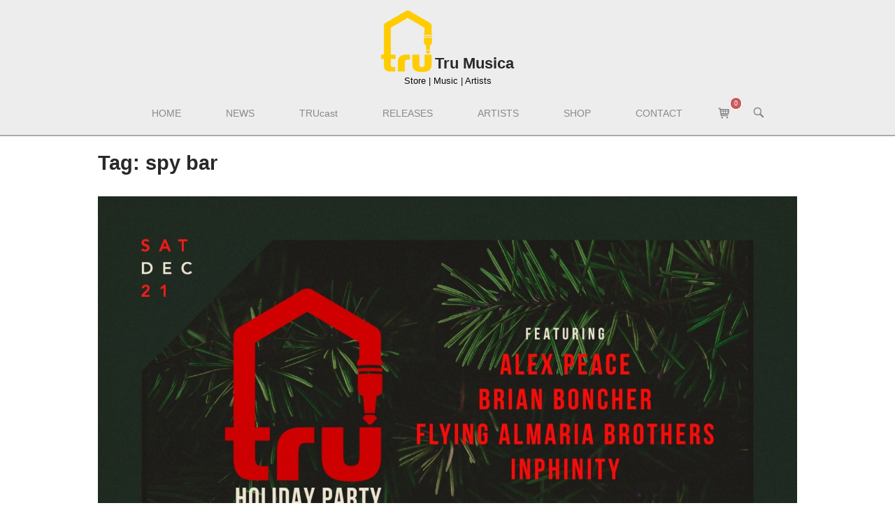

--- FILE ---
content_type: text/html; charset=UTF-8
request_url: https://www.trumusica.com/tag/spy-bar/
body_size: 11048
content:
<!DOCTYPE html>
<html lang="en">
<head>
<meta charset="UTF-8">
<link rel="profile" href="https://gmpg.org/xfn/11">
<link rel="pingback" href="https://www.trumusica.com/xmlrpc.php">

<meta name="viewport" content="width=device-width, initial-scale=1"><title>spy bar &#8211; Tru Musica</title>
<meta name='robots' content='max-image-preview:large' />
<link rel="alternate" type="application/rss+xml" title="Tru Musica &raquo; Feed" href="https://www.trumusica.com/feed/" />
<link rel="alternate" type="application/rss+xml" title="Tru Musica &raquo; Comments Feed" href="https://www.trumusica.com/comments/feed/" />
<link rel="alternate" type="application/rss+xml" title="Tru Musica &raquo; spy bar Tag Feed" href="https://www.trumusica.com/tag/spy-bar/feed/" />
<style id='wp-img-auto-sizes-contain-inline-css' type='text/css'>
img:is([sizes=auto i],[sizes^="auto," i]){contain-intrinsic-size:3000px 1500px}
/*# sourceURL=wp-img-auto-sizes-contain-inline-css */
</style>
<style id='wp-emoji-styles-inline-css' type='text/css'>

	img.wp-smiley, img.emoji {
		display: inline !important;
		border: none !important;
		box-shadow: none !important;
		height: 1em !important;
		width: 1em !important;
		margin: 0 0.07em !important;
		vertical-align: -0.1em !important;
		background: none !important;
		padding: 0 !important;
	}
/*# sourceURL=wp-emoji-styles-inline-css */
</style>
<style id='wp-block-library-inline-css' type='text/css'>
:root{--wp-block-synced-color:#7a00df;--wp-block-synced-color--rgb:122,0,223;--wp-bound-block-color:var(--wp-block-synced-color);--wp-editor-canvas-background:#ddd;--wp-admin-theme-color:#007cba;--wp-admin-theme-color--rgb:0,124,186;--wp-admin-theme-color-darker-10:#006ba1;--wp-admin-theme-color-darker-10--rgb:0,107,160.5;--wp-admin-theme-color-darker-20:#005a87;--wp-admin-theme-color-darker-20--rgb:0,90,135;--wp-admin-border-width-focus:2px}@media (min-resolution:192dpi){:root{--wp-admin-border-width-focus:1.5px}}.wp-element-button{cursor:pointer}:root .has-very-light-gray-background-color{background-color:#eee}:root .has-very-dark-gray-background-color{background-color:#313131}:root .has-very-light-gray-color{color:#eee}:root .has-very-dark-gray-color{color:#313131}:root .has-vivid-green-cyan-to-vivid-cyan-blue-gradient-background{background:linear-gradient(135deg,#00d084,#0693e3)}:root .has-purple-crush-gradient-background{background:linear-gradient(135deg,#34e2e4,#4721fb 50%,#ab1dfe)}:root .has-hazy-dawn-gradient-background{background:linear-gradient(135deg,#faaca8,#dad0ec)}:root .has-subdued-olive-gradient-background{background:linear-gradient(135deg,#fafae1,#67a671)}:root .has-atomic-cream-gradient-background{background:linear-gradient(135deg,#fdd79a,#004a59)}:root .has-nightshade-gradient-background{background:linear-gradient(135deg,#330968,#31cdcf)}:root .has-midnight-gradient-background{background:linear-gradient(135deg,#020381,#2874fc)}:root{--wp--preset--font-size--normal:16px;--wp--preset--font-size--huge:42px}.has-regular-font-size{font-size:1em}.has-larger-font-size{font-size:2.625em}.has-normal-font-size{font-size:var(--wp--preset--font-size--normal)}.has-huge-font-size{font-size:var(--wp--preset--font-size--huge)}.has-text-align-center{text-align:center}.has-text-align-left{text-align:left}.has-text-align-right{text-align:right}.has-fit-text{white-space:nowrap!important}#end-resizable-editor-section{display:none}.aligncenter{clear:both}.items-justified-left{justify-content:flex-start}.items-justified-center{justify-content:center}.items-justified-right{justify-content:flex-end}.items-justified-space-between{justify-content:space-between}.screen-reader-text{border:0;clip-path:inset(50%);height:1px;margin:-1px;overflow:hidden;padding:0;position:absolute;width:1px;word-wrap:normal!important}.screen-reader-text:focus{background-color:#ddd;clip-path:none;color:#444;display:block;font-size:1em;height:auto;left:5px;line-height:normal;padding:15px 23px 14px;text-decoration:none;top:5px;width:auto;z-index:100000}html :where(.has-border-color){border-style:solid}html :where([style*=border-top-color]){border-top-style:solid}html :where([style*=border-right-color]){border-right-style:solid}html :where([style*=border-bottom-color]){border-bottom-style:solid}html :where([style*=border-left-color]){border-left-style:solid}html :where([style*=border-width]){border-style:solid}html :where([style*=border-top-width]){border-top-style:solid}html :where([style*=border-right-width]){border-right-style:solid}html :where([style*=border-bottom-width]){border-bottom-style:solid}html :where([style*=border-left-width]){border-left-style:solid}html :where(img[class*=wp-image-]){height:auto;max-width:100%}:where(figure){margin:0 0 1em}html :where(.is-position-sticky){--wp-admin--admin-bar--position-offset:var(--wp-admin--admin-bar--height,0px)}@media screen and (max-width:600px){html :where(.is-position-sticky){--wp-admin--admin-bar--position-offset:0px}}

/*# sourceURL=wp-block-library-inline-css */
</style><link rel='stylesheet' id='wc-blocks-style-css' href='https://www.trumusica.com/wp-content/plugins/woocommerce/assets/client/blocks/wc-blocks.css?ver=wc-10.4.3' type='text/css' media='all' />
<style id='global-styles-inline-css' type='text/css'>
:root{--wp--preset--aspect-ratio--square: 1;--wp--preset--aspect-ratio--4-3: 4/3;--wp--preset--aspect-ratio--3-4: 3/4;--wp--preset--aspect-ratio--3-2: 3/2;--wp--preset--aspect-ratio--2-3: 2/3;--wp--preset--aspect-ratio--16-9: 16/9;--wp--preset--aspect-ratio--9-16: 9/16;--wp--preset--color--black: #000000;--wp--preset--color--cyan-bluish-gray: #abb8c3;--wp--preset--color--white: #ffffff;--wp--preset--color--pale-pink: #f78da7;--wp--preset--color--vivid-red: #cf2e2e;--wp--preset--color--luminous-vivid-orange: #ff6900;--wp--preset--color--luminous-vivid-amber: #fcb900;--wp--preset--color--light-green-cyan: #7bdcb5;--wp--preset--color--vivid-green-cyan: #00d084;--wp--preset--color--pale-cyan-blue: #8ed1fc;--wp--preset--color--vivid-cyan-blue: #0693e3;--wp--preset--color--vivid-purple: #9b51e0;--wp--preset--gradient--vivid-cyan-blue-to-vivid-purple: linear-gradient(135deg,rgb(6,147,227) 0%,rgb(155,81,224) 100%);--wp--preset--gradient--light-green-cyan-to-vivid-green-cyan: linear-gradient(135deg,rgb(122,220,180) 0%,rgb(0,208,130) 100%);--wp--preset--gradient--luminous-vivid-amber-to-luminous-vivid-orange: linear-gradient(135deg,rgb(252,185,0) 0%,rgb(255,105,0) 100%);--wp--preset--gradient--luminous-vivid-orange-to-vivid-red: linear-gradient(135deg,rgb(255,105,0) 0%,rgb(207,46,46) 100%);--wp--preset--gradient--very-light-gray-to-cyan-bluish-gray: linear-gradient(135deg,rgb(238,238,238) 0%,rgb(169,184,195) 100%);--wp--preset--gradient--cool-to-warm-spectrum: linear-gradient(135deg,rgb(74,234,220) 0%,rgb(151,120,209) 20%,rgb(207,42,186) 40%,rgb(238,44,130) 60%,rgb(251,105,98) 80%,rgb(254,248,76) 100%);--wp--preset--gradient--blush-light-purple: linear-gradient(135deg,rgb(255,206,236) 0%,rgb(152,150,240) 100%);--wp--preset--gradient--blush-bordeaux: linear-gradient(135deg,rgb(254,205,165) 0%,rgb(254,45,45) 50%,rgb(107,0,62) 100%);--wp--preset--gradient--luminous-dusk: linear-gradient(135deg,rgb(255,203,112) 0%,rgb(199,81,192) 50%,rgb(65,88,208) 100%);--wp--preset--gradient--pale-ocean: linear-gradient(135deg,rgb(255,245,203) 0%,rgb(182,227,212) 50%,rgb(51,167,181) 100%);--wp--preset--gradient--electric-grass: linear-gradient(135deg,rgb(202,248,128) 0%,rgb(113,206,126) 100%);--wp--preset--gradient--midnight: linear-gradient(135deg,rgb(2,3,129) 0%,rgb(40,116,252) 100%);--wp--preset--font-size--small: 13px;--wp--preset--font-size--medium: 20px;--wp--preset--font-size--large: 36px;--wp--preset--font-size--x-large: 42px;--wp--preset--spacing--20: 0.44rem;--wp--preset--spacing--30: 0.67rem;--wp--preset--spacing--40: 1rem;--wp--preset--spacing--50: 1.5rem;--wp--preset--spacing--60: 2.25rem;--wp--preset--spacing--70: 3.38rem;--wp--preset--spacing--80: 5.06rem;--wp--preset--shadow--natural: 6px 6px 9px rgba(0, 0, 0, 0.2);--wp--preset--shadow--deep: 12px 12px 50px rgba(0, 0, 0, 0.4);--wp--preset--shadow--sharp: 6px 6px 0px rgba(0, 0, 0, 0.2);--wp--preset--shadow--outlined: 6px 6px 0px -3px rgb(255, 255, 255), 6px 6px rgb(0, 0, 0);--wp--preset--shadow--crisp: 6px 6px 0px rgb(0, 0, 0);}:where(.is-layout-flex){gap: 0.5em;}:where(.is-layout-grid){gap: 0.5em;}body .is-layout-flex{display: flex;}.is-layout-flex{flex-wrap: wrap;align-items: center;}.is-layout-flex > :is(*, div){margin: 0;}body .is-layout-grid{display: grid;}.is-layout-grid > :is(*, div){margin: 0;}:where(.wp-block-columns.is-layout-flex){gap: 2em;}:where(.wp-block-columns.is-layout-grid){gap: 2em;}:where(.wp-block-post-template.is-layout-flex){gap: 1.25em;}:where(.wp-block-post-template.is-layout-grid){gap: 1.25em;}.has-black-color{color: var(--wp--preset--color--black) !important;}.has-cyan-bluish-gray-color{color: var(--wp--preset--color--cyan-bluish-gray) !important;}.has-white-color{color: var(--wp--preset--color--white) !important;}.has-pale-pink-color{color: var(--wp--preset--color--pale-pink) !important;}.has-vivid-red-color{color: var(--wp--preset--color--vivid-red) !important;}.has-luminous-vivid-orange-color{color: var(--wp--preset--color--luminous-vivid-orange) !important;}.has-luminous-vivid-amber-color{color: var(--wp--preset--color--luminous-vivid-amber) !important;}.has-light-green-cyan-color{color: var(--wp--preset--color--light-green-cyan) !important;}.has-vivid-green-cyan-color{color: var(--wp--preset--color--vivid-green-cyan) !important;}.has-pale-cyan-blue-color{color: var(--wp--preset--color--pale-cyan-blue) !important;}.has-vivid-cyan-blue-color{color: var(--wp--preset--color--vivid-cyan-blue) !important;}.has-vivid-purple-color{color: var(--wp--preset--color--vivid-purple) !important;}.has-black-background-color{background-color: var(--wp--preset--color--black) !important;}.has-cyan-bluish-gray-background-color{background-color: var(--wp--preset--color--cyan-bluish-gray) !important;}.has-white-background-color{background-color: var(--wp--preset--color--white) !important;}.has-pale-pink-background-color{background-color: var(--wp--preset--color--pale-pink) !important;}.has-vivid-red-background-color{background-color: var(--wp--preset--color--vivid-red) !important;}.has-luminous-vivid-orange-background-color{background-color: var(--wp--preset--color--luminous-vivid-orange) !important;}.has-luminous-vivid-amber-background-color{background-color: var(--wp--preset--color--luminous-vivid-amber) !important;}.has-light-green-cyan-background-color{background-color: var(--wp--preset--color--light-green-cyan) !important;}.has-vivid-green-cyan-background-color{background-color: var(--wp--preset--color--vivid-green-cyan) !important;}.has-pale-cyan-blue-background-color{background-color: var(--wp--preset--color--pale-cyan-blue) !important;}.has-vivid-cyan-blue-background-color{background-color: var(--wp--preset--color--vivid-cyan-blue) !important;}.has-vivid-purple-background-color{background-color: var(--wp--preset--color--vivid-purple) !important;}.has-black-border-color{border-color: var(--wp--preset--color--black) !important;}.has-cyan-bluish-gray-border-color{border-color: var(--wp--preset--color--cyan-bluish-gray) !important;}.has-white-border-color{border-color: var(--wp--preset--color--white) !important;}.has-pale-pink-border-color{border-color: var(--wp--preset--color--pale-pink) !important;}.has-vivid-red-border-color{border-color: var(--wp--preset--color--vivid-red) !important;}.has-luminous-vivid-orange-border-color{border-color: var(--wp--preset--color--luminous-vivid-orange) !important;}.has-luminous-vivid-amber-border-color{border-color: var(--wp--preset--color--luminous-vivid-amber) !important;}.has-light-green-cyan-border-color{border-color: var(--wp--preset--color--light-green-cyan) !important;}.has-vivid-green-cyan-border-color{border-color: var(--wp--preset--color--vivid-green-cyan) !important;}.has-pale-cyan-blue-border-color{border-color: var(--wp--preset--color--pale-cyan-blue) !important;}.has-vivid-cyan-blue-border-color{border-color: var(--wp--preset--color--vivid-cyan-blue) !important;}.has-vivid-purple-border-color{border-color: var(--wp--preset--color--vivid-purple) !important;}.has-vivid-cyan-blue-to-vivid-purple-gradient-background{background: var(--wp--preset--gradient--vivid-cyan-blue-to-vivid-purple) !important;}.has-light-green-cyan-to-vivid-green-cyan-gradient-background{background: var(--wp--preset--gradient--light-green-cyan-to-vivid-green-cyan) !important;}.has-luminous-vivid-amber-to-luminous-vivid-orange-gradient-background{background: var(--wp--preset--gradient--luminous-vivid-amber-to-luminous-vivid-orange) !important;}.has-luminous-vivid-orange-to-vivid-red-gradient-background{background: var(--wp--preset--gradient--luminous-vivid-orange-to-vivid-red) !important;}.has-very-light-gray-to-cyan-bluish-gray-gradient-background{background: var(--wp--preset--gradient--very-light-gray-to-cyan-bluish-gray) !important;}.has-cool-to-warm-spectrum-gradient-background{background: var(--wp--preset--gradient--cool-to-warm-spectrum) !important;}.has-blush-light-purple-gradient-background{background: var(--wp--preset--gradient--blush-light-purple) !important;}.has-blush-bordeaux-gradient-background{background: var(--wp--preset--gradient--blush-bordeaux) !important;}.has-luminous-dusk-gradient-background{background: var(--wp--preset--gradient--luminous-dusk) !important;}.has-pale-ocean-gradient-background{background: var(--wp--preset--gradient--pale-ocean) !important;}.has-electric-grass-gradient-background{background: var(--wp--preset--gradient--electric-grass) !important;}.has-midnight-gradient-background{background: var(--wp--preset--gradient--midnight) !important;}.has-small-font-size{font-size: var(--wp--preset--font-size--small) !important;}.has-medium-font-size{font-size: var(--wp--preset--font-size--medium) !important;}.has-large-font-size{font-size: var(--wp--preset--font-size--large) !important;}.has-x-large-font-size{font-size: var(--wp--preset--font-size--x-large) !important;}
/*# sourceURL=global-styles-inline-css */
</style>

<style id='classic-theme-styles-inline-css' type='text/css'>
/*! This file is auto-generated */
.wp-block-button__link{color:#fff;background-color:#32373c;border-radius:9999px;box-shadow:none;text-decoration:none;padding:calc(.667em + 2px) calc(1.333em + 2px);font-size:1.125em}.wp-block-file__button{background:#32373c;color:#fff;text-decoration:none}
/*# sourceURL=/wp-includes/css/classic-themes.min.css */
</style>
<link rel='stylesheet' id='wpa-css-css' href='https://www.trumusica.com/wp-content/plugins/honeypot/includes/css/wpa.css?ver=2.3.04' type='text/css' media='all' />
<link rel='stylesheet' id='woocommerce-layout-css' href='https://www.trumusica.com/wp-content/plugins/woocommerce/assets/css/woocommerce-layout.css?ver=10.4.3' type='text/css' media='all' />
<link rel='stylesheet' id='woocommerce-smallscreen-css' href='https://www.trumusica.com/wp-content/plugins/woocommerce/assets/css/woocommerce-smallscreen.css?ver=10.4.3' type='text/css' media='only screen and (max-width: 768px)' />
<link rel='stylesheet' id='woocommerce-general-css' href='https://www.trumusica.com/wp-content/plugins/woocommerce/assets/css/woocommerce.css?ver=10.4.3' type='text/css' media='all' />
<link rel='stylesheet' id='northern-woocommerce-css' href='https://www.trumusica.com/wp-content/themes/siteorigin-north/woocommerce.min.css?ver=1.21.0' type='text/css' media='all' />
<style id='woocommerce-inline-inline-css' type='text/css'>
.woocommerce form .form-row .required { visibility: visible; }
/*# sourceURL=woocommerce-inline-inline-css */
</style>
<link rel='stylesheet' id='siteorigin-north-style-css' href='https://www.trumusica.com/wp-content/themes/siteorigin-north/style.min.css?ver=1.21.0' type='text/css' media='all' />
<link rel='stylesheet' id='siteorigin-north-icons-css' href='https://www.trumusica.com/wp-content/themes/siteorigin-north/css/north-icons.min.css?ver=1.21.0' type='text/css' media='all' />
<link rel='stylesheet' id='siteorigin-north-flexslider-css' href='https://www.trumusica.com/wp-content/themes/siteorigin-north/css/flexslider.min.css?ver=9a9dc566aa5c413cc1510ae1bbe839fc' type='text/css' media='all' />
<script type="text/javascript" src="https://www.trumusica.com/wp-includes/js/jquery/jquery.min.js?ver=3.7.1" id="jquery-core-js"></script>
<script type="text/javascript" src="https://www.trumusica.com/wp-includes/js/jquery/jquery-migrate.min.js?ver=3.4.1" id="jquery-migrate-js"></script>
<script type="text/javascript" src="https://www.trumusica.com/wp-content/plugins/woocommerce/assets/js/jquery-blockui/jquery.blockUI.min.js?ver=2.7.0-wc.10.4.3" id="wc-jquery-blockui-js" defer="defer" data-wp-strategy="defer"></script>
<script type="text/javascript" id="wc-add-to-cart-js-extra">
/* <![CDATA[ */
var wc_add_to_cart_params = {"ajax_url":"/wp-admin/admin-ajax.php","wc_ajax_url":"/?wc-ajax=%%endpoint%%","i18n_view_cart":"View cart","cart_url":"https://www.trumusica.com/cart/","is_cart":"","cart_redirect_after_add":"no"};
//# sourceURL=wc-add-to-cart-js-extra
/* ]]> */
</script>
<script type="text/javascript" src="https://www.trumusica.com/wp-content/plugins/woocommerce/assets/js/frontend/add-to-cart.min.js?ver=10.4.3" id="wc-add-to-cart-js" defer="defer" data-wp-strategy="defer"></script>
<script type="text/javascript" src="https://www.trumusica.com/wp-content/plugins/woocommerce/assets/js/js-cookie/js.cookie.min.js?ver=2.1.4-wc.10.4.3" id="wc-js-cookie-js" defer="defer" data-wp-strategy="defer"></script>
<script type="text/javascript" id="woocommerce-js-extra">
/* <![CDATA[ */
var woocommerce_params = {"ajax_url":"/wp-admin/admin-ajax.php","wc_ajax_url":"/?wc-ajax=%%endpoint%%","i18n_password_show":"Show password","i18n_password_hide":"Hide password"};
//# sourceURL=woocommerce-js-extra
/* ]]> */
</script>
<script type="text/javascript" src="https://www.trumusica.com/wp-content/plugins/woocommerce/assets/js/frontend/woocommerce.min.js?ver=10.4.3" id="woocommerce-js" defer="defer" data-wp-strategy="defer"></script>
<script type="text/javascript" id="WCPAY_ASSETS-js-extra">
/* <![CDATA[ */
var wcpayAssets = {"url":"https://www.trumusica.com/wp-content/plugins/woocommerce-payments/dist/"};
//# sourceURL=WCPAY_ASSETS-js-extra
/* ]]> */
</script>
<link rel="https://api.w.org/" href="https://www.trumusica.com/wp-json/" /><link rel="alternate" title="JSON" type="application/json" href="https://www.trumusica.com/wp-json/wp/v2/tags/122" /><link rel="apple-touch-icon" sizes="57x57" href="/wp-content/uploads/fbrfg/apple-touch-icon-57x57.png">
<link rel="apple-touch-icon" sizes="60x60" href="/wp-content/uploads/fbrfg/apple-touch-icon-60x60.png">
<link rel="apple-touch-icon" sizes="72x72" href="/wp-content/uploads/fbrfg/apple-touch-icon-72x72.png">
<link rel="apple-touch-icon" sizes="76x76" href="/wp-content/uploads/fbrfg/apple-touch-icon-76x76.png">
<link rel="apple-touch-icon" sizes="114x114" href="/wp-content/uploads/fbrfg/apple-touch-icon-114x114.png">
<link rel="apple-touch-icon" sizes="120x120" href="/wp-content/uploads/fbrfg/apple-touch-icon-120x120.png">
<link rel="apple-touch-icon" sizes="144x144" href="/wp-content/uploads/fbrfg/apple-touch-icon-144x144.png">
<link rel="apple-touch-icon" sizes="152x152" href="/wp-content/uploads/fbrfg/apple-touch-icon-152x152.png">
<link rel="apple-touch-icon" sizes="180x180" href="/wp-content/uploads/fbrfg/apple-touch-icon-180x180.png">
<link rel="icon" type="image/png" href="/wp-content/uploads/fbrfg/favicon-32x32.png" sizes="32x32">
<link rel="icon" type="image/png" href="/wp-content/uploads/fbrfg/android-chrome-192x192.png" sizes="192x192">
<link rel="icon" type="image/png" href="/wp-content/uploads/fbrfg/favicon-96x96.png" sizes="96x96">
<link rel="icon" type="image/png" href="/wp-content/uploads/fbrfg/favicon-16x16.png" sizes="16x16">
<link rel="manifest" href="/wp-content/uploads/fbrfg/manifest.json">
<link rel="mask-icon" href="/wp-content/uploads/fbrfg/safari-pinned-tab.svg" color="#5bbad5">
<link rel="shortcut icon" href="/wp-content/uploads/fbrfg/favicon.ico">
<meta name="msapplication-TileColor" content="#da532c">
<meta name="msapplication-TileImage" content="/wp-content/uploads/fbrfg/mstile-144x144.png">
<meta name="msapplication-config" content="/wp-content/uploads/fbrfg/browserconfig.xml">
<meta name="theme-color" content="#ffffff">	<noscript><style>.woocommerce-product-gallery{ opacity: 1 !important; }</style></noscript>
	<style type="text/css">.recentcomments a{display:inline !important;padding:0 !important;margin:0 !important;}</style>				<style type="text/css" id="siteorigin-north-settings-custom" data-siteorigin-settings="true">
					/* style */ body,button,input,select,textarea { color: #0a0a0a; font-family: "Helvetica Neue", sans-serif; font-weight: normal;  } h1,h2,h3,h4,h5,h6 { font-family: "Helvetica Neue", sans-serif; font-weight: bolder;  } blockquote { font-family: "Helvetica Neue", sans-serif; font-style: italic; font-weight: normal;  }   button,input[type=button],input[type=reset],input[type=submit] { font-family: "Helvetica Neue", sans-serif; font-weight: bolder;  }  input[type=text],input[type=email],input[type=url],input[type=password],input[type=search],input[type=tel],textarea { color: #0a0a0a; font-family: "Helvetica Neue", sans-serif; font-style: italic; font-weight: normal;  } .wpcf7 input.wpcf7-form-control.wpcf7-text,.wpcf7 input.wpcf7-form-control.wpcf7-number,.wpcf7 input.wpcf7-form-control.wpcf7-date,.wpcf7 textarea.wpcf7-form-control.wpcf7-textarea,.wpcf7 select.wpcf7-form-control.wpcf7-select,.wpcf7 input.wpcf7-form-control.wpcf7-quiz { color: #0a0a0a; font-family: "Helvetica Neue", sans-serif; font-style: italic; font-weight: normal;  }      .main-navigation { font-family: "Helvetica Neue", sans-serif; font-weight: normal;  }   .main-navigation ul .sub-menu,.main-navigation ul .children { background-color: #ededed; border: 1px solid #aaaaaa; }    .main-navigation .icon-menu span { background: #777777; } .main-navigation #mobile-menu-button { color: #666666; }    #header-search { background: #ededed; } #header-search input[type=search] { font-family: "Helvetica Neue", sans-serif; font-style: italic; font-weight: normal;  }     #mobile-navigation { font-family: "Helvetica Neue", sans-serif; font-weight: normal;  }            .content-area { margin: 0 -0% 0 0; } .site-main { margin: 0 0% 0 0; } .site-content .widget-area { width: 0%; } .layout-sidebar-left:not(.woocommerce):not(.woocommerce-page) .content-area,.layout-wc-sidebar-left .content-area { margin: 0 0 0 -0%; } .layout-sidebar-left:not(.woocommerce):not(.woocommerce-page) .site-main,.layout-wc-sidebar-left .site-main { margin: 0 0 0 0%; } .layout-sidebar-left:not(.woocommerce):not(.woocommerce-page) .site-content .widget-area,.layout-wc-sidebar-left .site-content .widget-area { width: 0%; } #masthead { background: #ededed; border-bottom: 2px solid #aaaaaa; margin-bottom: 15px; padding: 15px 0; } #masthead .site-branding .site-title,#masthead .site-branding .logo-site-title { font-family: "Helvetica Neue", sans-serif; font-weight: bolder;  } #masthead.layout-centered .site-branding { margin: 0 auto 15px auto; } .masthead-sentinel { margin-bottom: 15px; } #topbar { background: #c6c6c6; border-bottom: 2px solid #aaaaaa; }   #secondary { color: #0a0a0a; }    .entry-meta { font-family: "Helvetica Neue", sans-serif; font-style: italic; font-weight: normal;  }   .breadcrumbs { font-family: "Helvetica Neue", sans-serif; font-style: italic; font-weight: normal;  }  .page-content,.entry-content,.entry-summary { color: #0a0a0a; }   .more-link { font-family: "Helvetica Neue", sans-serif; font-weight: bolder;  }   .search-form button[type=submit],.woocommerce-product-search button[type=submit] { color: #0a0a0a; }  .search-form button[type=submit] svg path,.woocommerce-product-search button[type=submit] svg path { fill: #0a0a0a; } .post-pagination { font-family: "Helvetica Neue", sans-serif; font-style: italic; font-weight: normal;  } .post-pagination a { color: #0a0a0a; }   .post-pagination .page-numbers { color: #0a0a0a; } .post-pagination .prev,.post-pagination .next { color: #0a0a0a; }       #commentform .form-submit input { font-family: "Helvetica Neue", sans-serif; font-weight: bolder;  }   .page-layout-menu-overlap #masthead:not(.floating) { background: rgba(237,237,237,1); } .page-layout-menu-overlap #topbar:not(.floating) { background: rgba(198,198,198,0.975); }      .woocommerce .woocommerce-result-count { font-family: "Helvetica Neue", sans-serif; font-style: italic; font-weight: normal;  }  .woocommerce ul.products li.product .price { font-family: "Helvetica Neue", sans-serif; font-style: italic; font-weight: normal;  } .woocommerce button.button.alt,.woocommerce #review_form #respond .form-submit input,.woocommerce .woocommerce-message .button,.woocommerce .products .button { font-family: "Helvetica Neue", sans-serif; font-weight: bolder;  }   .woocommerce.single #content div.product p.price { font-family: "Helvetica Neue", sans-serif; font-style: italic; font-weight: normal;  } .woocommerce.single #content div.product .woocommerce-product-rating .woocommerce-review-link { color: #0a0a0a; }   .woocommerce.single #content div.product .product-under-title-meta,.woocommerce.single #content div.product .product_meta { color: #0a0a0a; }  .woocommerce .button.wc-backward { font-family: "Helvetica Neue", sans-serif; font-weight: bolder;  }     .woocommerce table.shop_table .button { font-family: "Helvetica Neue", sans-serif; font-weight: bolder;  }            .widget_shopping_cart .widget_shopping_cart_content .buttons a { font-family: "Helvetica Neue", sans-serif; font-weight: bolder;  }    .shopping-cart-dropdown { background-color: #ededed; border: 1px solid #aaaaaa; } .woocommerce form.login .button { font-family: "Helvetica Neue", sans-serif; font-weight: bolder;  }  .woocommerce form.checkout_coupon .button { font-family: "Helvetica Neue", sans-serif; font-weight: bolder;  }     .woocommerce form.woocommerce-checkout .order-details #payment input.button { font-family: "Helvetica Neue", sans-serif; font-weight: bolder;  }          .woocommerce #quick-view-container .product-content-wrapper .product-info-wrapper .price { font-family: "Helvetica Neue", sans-serif; font-style: italic; font-weight: normal;  } #topbar .demo_store { font-family: "Helvetica Neue", sans-serif; font-style: italic; font-weight: normal;  }@media screen and (max-width: 600px) { body.responsive .main-navigation #mobile-menu-button { display: inline-block; } body.responsive .main-navigation ul { display: none; } body.responsive .main-navigation .north-search-icon { display: none; } .main-navigation #mobile-menu-button { display: none; } .main-navigation ul { display: inline-block; } .main-navigation .north-search-icon { display: inline-block; } } @media screen and (min-width: 601px) { body.responsive #mobile-navigation { display: none !important; } }				</style>
				</head>

<body data-rsssl=1 class="archive tag tag-spy-bar tag-122 wp-theme-siteorigin-north theme-siteorigin-north woocommerce-no-js no-js css3-animations responsive page-layout-default page-layout-menu-default no-active-sidebar sticky-menu no-topbar equalize-rows wc-columns-3">

<div id="page" class="hfeed site">
	<a class="skip-link screen-reader-text" href="#content">Skip to content</a>

	
			<header id="masthead" class="site-header layout-centered sticky-menu" data-scale-logo="true" >
			<div class="container">

				<div class="container-inner">

					<div class="site-branding">
						<a href="https://www.trumusica.com/" rel="home">
			<span class="screen-reader-text">Home</span><img width="73" height="88" src="https://www.trumusica.com/wp-content/uploads/2018/07/TRULOGOSMALLFFCC00.png" class="custom-logo" alt="" decoding="async" loading="eager" /></a>				<p class="logo-site-title"><a href="https://www.trumusica.com/" rel="home">Tru Musica</a></p>
																	<p class="site-description">Store | Music | Artists</p>
											</div><!-- .site-branding -->

					<nav id="site-navigation" class="main-navigation">

						
							
								
									<a href="#menu" id="mobile-menu-button">
														<div class="icon-menu">
					<span></span>
					<span></span>
					<span></span>
				</div>
																								Menu											<span class="screen-reader-text">Menu</span>
																			</a>

								<div class="menu-main-menu-container"><ul id="primary-menu" class="menu"><li id="menu-item-11165" class="menu-item menu-item-type-post_type menu-item-object-page menu-item-home menu-item-11165"><a href="https://www.trumusica.com/">HOME</a></li>
<li id="menu-item-11187" class="menu-item menu-item-type-post_type menu-item-object-page menu-item-11187"><a href="https://www.trumusica.com/news/">NEWS</a></li>
<li id="menu-item-11178" class="menu-item menu-item-type-post_type menu-item-object-page menu-item-11178"><a href="https://www.trumusica.com/trucast-archive/">TRUcast</a></li>
<li id="menu-item-11179" class="menu-item menu-item-type-post_type menu-item-object-page menu-item-11179"><a href="https://www.trumusica.com/tru-catalogue/">RELEASES</a></li>
<li id="menu-item-11191" class="menu-item menu-item-type-post_type menu-item-object-page menu-item-has-children menu-item-11191"><a href="https://www.trumusica.com/artists/">ARTISTS</a>
<ul class="sub-menu">
	<li id="menu-item-11192" class="menu-item menu-item-type-post_type menu-item-object-page menu-item-11192"><a href="https://www.trumusica.com/artists/alexpeace/">ALEX PEACE</a></li>
	<li id="menu-item-11193" class="menu-item menu-item-type-post_type menu-item-object-page menu-item-11193"><a href="https://www.trumusica.com/artists/brianboncher/">BRIAN BONCHER</a></li>
</ul>
</li>
<li id="menu-item-11166" class="menu-item menu-item-type-post_type menu-item-object-page menu-item-has-children menu-item-11166"><a href="https://www.trumusica.com/shop/">SHOP</a>
<ul class="sub-menu">
	<li id="menu-item-11168" class="menu-item menu-item-type-taxonomy menu-item-object-product_cat menu-item-11168"><a href="https://www.trumusica.com/product-category/apparel/">APPAREL</a></li>
	<li id="menu-item-11447" class="menu-item menu-item-type-taxonomy menu-item-object-product_cat menu-item-11447"><a href="https://www.trumusica.com/product-category/vinyl/">VINYL</a></li>
	<li id="menu-item-11167" class="menu-item menu-item-type-custom menu-item-object-custom menu-item-11167"><a href="https://trumusica.threadless.com/">THREADLESS SHOP</a></li>
	<li id="menu-item-11172" class="menu-item menu-item-type-post_type menu-item-object-page menu-item-11172"><a href="https://www.trumusica.com/my-account/">ACCOUNT</a></li>
	<li id="menu-item-11173" class="menu-item menu-item-type-post_type menu-item-object-page menu-item-11173"><a href="https://www.trumusica.com/cart/">CART</a></li>
	<li id="menu-item-11175" class="menu-item menu-item-type-custom menu-item-object-custom menu-item-11175"><a href="https://www.trumusica.com/my-account/lost-password/">FORGOT YOUR PASSWORD</a></li>
</ul>
</li>
<li id="menu-item-11195" class="menu-item menu-item-type-post_type menu-item-object-page menu-item-11195"><a href="https://www.trumusica.com/demos/">CONTACT</a></li>
</ul></div>									<ul class="shopping-cart">
										<li>
											<a class="shopping-cart-link" href="https://www.trumusica.com/cart/">
												<span class="screen-reader-text">View shopping cart</span>
												<span class="north-icon-cart"></span>
												<span class="shopping-cart-text"> View Cart </span>
												<span class="shopping-cart-count">0</span>
											</a>
											<ul class="shopping-cart-dropdown" id="cart-drop">
												<div class="widget woocommerce widget_shopping_cart"><div class="widget_shopping_cart_content"></div></div>											</ul>
										</li>
									</ul>
									
															<button class="north-search-icon">
									<label class="screen-reader-text">Open search bar</label>
													<svg version="1.1" class="svg-icon-search" xmlns="http://www.w3.org/2000/svg" xmlns:xlink="http://www.w3.org/1999/xlink" width="32" height="32" viewBox="0 0 32 32">
					<path d="M20.943 4.619c-4.5-4.5-11.822-4.5-16.321 0-4.498 4.5-4.498 11.822 0 16.319 4.007 4.006 10.247 4.435 14.743 1.308 0.095 0.447 0.312 0.875 0.659 1.222l6.553 6.55c0.953 0.955 2.496 0.955 3.447 0 0.953-0.951 0.953-2.495 0-3.447l-6.553-6.551c-0.347-0.349-0.774-0.565-1.222-0.658 3.13-4.495 2.7-10.734-1.307-14.743zM18.874 18.871c-3.359 3.357-8.825 3.357-12.183 0-3.357-3.359-3.357-8.825 0-12.184 3.358-3.359 8.825-3.359 12.183 0s3.359 8.825 0 12.184z"></path>
				</svg>
											</button>
							
						
						
					</nav><!-- #site-navigation -->

				</div><!-- .container-inner -->

			</div><!-- .container -->

							<div id="header-search">
					<div class="container">
						<label for='s' class='screen-reader-text'>Search for:</label>
						<form method="get" class="search-form" action="https://www.trumusica.com/">
	<input type="search" name="s" aria-label="Search for" placeholder="Search" value="" />
	<button type="submit" aria-label="Search">
						<svg version="1.1" class="svg-icon-search" xmlns="http://www.w3.org/2000/svg" xmlns:xlink="http://www.w3.org/1999/xlink" width="32" height="32" viewBox="0 0 32 32">
					<path d="M20.943 4.619c-4.5-4.5-11.822-4.5-16.321 0-4.498 4.5-4.498 11.822 0 16.319 4.007 4.006 10.247 4.435 14.743 1.308 0.095 0.447 0.312 0.875 0.659 1.222l6.553 6.55c0.953 0.955 2.496 0.955 3.447 0 0.953-0.951 0.953-2.495 0-3.447l-6.553-6.551c-0.347-0.349-0.774-0.565-1.222-0.658 3.13-4.495 2.7-10.734-1.307-14.743zM18.874 18.871c-3.359 3.357-8.825 3.357-12.183 0-3.357-3.359-3.357-8.825 0-12.184 3.358-3.359 8.825-3.359 12.183 0s3.359 8.825 0 12.184z"></path>
				</svg>
				</button>
</form>
						<a id="close-search">
							<span class="screen-reader-text">Close search bar</span>
											<svg version="1.1" class="svg-icon-close" xmlns="http://www.w3.org/2000/svg" xmlns:xlink="http://www.w3.org/1999/xlink" x="12px" y="12px"
					viewBox="0 0 24 24" style="enable-background:new 0 0 24 24;" xml:space="preserve">
					<path class="circle" d="M22.1,7.7c-0.6-1.4-1.4-2.5-2.3-3.5c-1-1-2.2-1.8-3.5-2.3C14.9,1.3,13.5,1,12,1S9.1,1.3,7.7,1.9
					C6.4,2.5,5.2,3.2,4.2,4.2c-1,1-1.8,2.2-2.3,3.5C1.3,9.1,1,10.5,1,12c0,1.5,0.3,2.9,0.9,4.3c0.6,1.4,1.4,2.5,2.3,3.5
					c1,1,2.2,1.8,3.5,2.3C9.1,22.7,10.5,23,12,23s2.9-0.3,4.3-0.9c1.4-0.6,2.5-1.4,3.5-2.3c1-1,1.8-2.2,2.3-3.5
					c0.6-1.4,0.9-2.8,0.9-4.3C23,10.5,22.7,9.1,22.1,7.7z M20.3,15.5c-0.5,1.1-1.1,2.1-1.9,2.9s-1.8,1.4-2.9,1.9
					C14.4,20.8,13.2,21,12,21s-2.4-0.2-3.5-0.7c-1.1-0.5-2.1-1.1-2.9-1.9s-1.4-1.8-1.9-2.9C3.2,14.4,3,13.2,3,12
					c0-1.2,0.2-2.4,0.7-3.5c0.5-1.1,1.1-2.1,1.9-2.9s1.8-1.4,2.9-1.9C9.6,3.2,10.8,3,12,3s2.4,0.2,3.5,0.7c1.1,0.5,2.1,1.1,2.9,1.9
					s1.4,1.8,1.9,2.9C20.8,9.6,21,10.8,21,12C21,13.2,20.8,14.4,20.3,15.5z"/>
					<path class="cross" d="M14.8,8.2c0.3,0,0.5,0.1,0.7,0.3c0.2,0.2,0.3,0.4,0.3,0.7s-0.1,0.5-0.3,0.7L13.4,12l2.1,2.1
					c0.2,0.2,0.3,0.4,0.3,0.7c0,0.3-0.1,0.5-0.3,0.7s-0.4,0.3-0.7,0.3c-0.3,0-0.5-0.1-0.7-0.3L12,13.4l-2.1,2.1
					c-0.2,0.2-0.4,0.3-0.7,0.3c-0.3,0-0.5-0.1-0.7-0.3s-0.3-0.4-0.3-0.7c0-0.3,0.1-0.5,0.3-0.7l2.1-2.1L8.5,9.9
					C8.3,9.7,8.2,9.4,8.2,9.2c0-0.3,0.1-0.5,0.3-0.7s0.4-0.3,0.7-0.3s0.5,0.1,0.7,0.3l2.1,2.1l2.1-2.1C14.3,8.3,14.6,8.2,14.8,8.2z"/>
				</svg>
									</a>
					</div>
				</div>
					</header><!-- #masthead -->
	
	
	<div id="content" class="site-content">

		<div class="container">

			
	<div id="primary" class="content-area">
		<main id="main" class="site-main">

					<header class="page-header">
				<h1 class="page-title">Tag: <span>spy bar</span></h1>							</header><!-- .page-header -->

						
<article id="post-8317" class="entry post-8317 post type-post status-publish format-standard has-post-thumbnail hentry category-news category-truevents tag-alex-peace tag-brian-boncher tag-events tag-spy-bar">

			<div class="entry-thumbnail">
			<a href="https://www.trumusica.com/tru-musica-holiday-party-at-spybar-12-21/">
				<div class="thumbnail-hover">
					<span class="screen-reader-text">Open post</span>
					<span class="north-icon-add"></span>
				</div>
				<img width="1040" height="585" src="https://www.trumusica.com/wp-content/uploads/2019/12/TRUspybar-Dec-21.jpg" class="attachment-north-thumbnail-no-sidebar size-north-thumbnail-no-sidebar wp-post-image" alt="" decoding="async" fetchpriority="high" srcset="https://www.trumusica.com/wp-content/uploads/2019/12/TRUspybar-Dec-21.jpg 1920w, https://www.trumusica.com/wp-content/uploads/2019/12/TRUspybar-Dec-21-300x169.jpg 300w, https://www.trumusica.com/wp-content/uploads/2019/12/TRUspybar-Dec-21-1024x576.jpg 1024w, https://www.trumusica.com/wp-content/uploads/2019/12/TRUspybar-Dec-21-768x432.jpg 768w, https://www.trumusica.com/wp-content/uploads/2019/12/TRUspybar-Dec-21-1536x864.jpg 1536w, https://www.trumusica.com/wp-content/uploads/2019/12/TRUspybar-Dec-21-600x338.jpg 600w, https://www.trumusica.com/wp-content/uploads/2019/12/TRUspybar-Dec-21-740x416.jpg 740w, https://www.trumusica.com/wp-content/uploads/2019/12/TRUspybar-Dec-21-370x208.jpg 370w" sizes="(max-width: 1040px) 100vw, 1040px" />			</a>
		</div>
	
	<header class="entry-header">
		<h2 class="entry-title"><a href="https://www.trumusica.com/tru-musica-holiday-party-at-spybar-12-21/" rel="bookmark">Tru Musica Holiday Party at Spybar &#8211; 12/21</a></h2>
					<ul class="entry-meta">
							</ul><!-- .entry-meta -->
			</header><!-- .entry-header -->

	<div class="entry-content">
		<p>[kad_youtube url=&#8221;https://youtu.be/4_J6gNiH3Ms&#8221;] TRU MUSICA HOLIDAY PARTY Saturday, December 21 Chicago’s Tru Musica squad takes over Spybar Saturday 12/21 with a night of proper House music for the holidays courtesy frontmen [&hellip;]</p>
			<a href="https://www.trumusica.com/tru-musica-holiday-party-at-spybar-12-21/" class="more-link">
				Continue reading			</a>
				</div><!-- .entry-content -->

</article><!-- #post-## -->

			
<article id="post-1575" class="entry post-1575 post type-post status-publish format-standard has-post-thumbnail hentry category-news category-truevents tag-brian-boncher tag-gettoblaster tag-inphinity tag-martin-ez tag-paul-najera tag-spy-bar">

			<div class="entry-thumbnail">
			<a href="https://www.trumusica.com/spy-bar-saturday-826/">
				<div class="thumbnail-hover">
					<span class="screen-reader-text">Open post</span>
					<span class="north-icon-add"></span>
				</div>
				<img width="421" height="650" src="https://www.trumusica.com/wp-content/uploads/2017/08/Spybar-8-26-17.jpg" class="attachment-north-thumbnail-no-sidebar size-north-thumbnail-no-sidebar wp-post-image" alt="" decoding="async" srcset="https://www.trumusica.com/wp-content/uploads/2017/08/Spybar-8-26-17.jpg 650w, https://www.trumusica.com/wp-content/uploads/2017/08/Spybar-8-26-17-600x927.jpg 600w, https://www.trumusica.com/wp-content/uploads/2017/08/Spybar-8-26-17-194x300.jpg 194w, https://www.trumusica.com/wp-content/uploads/2017/08/Spybar-8-26-17-370x572.jpg 370w" sizes="(max-width: 421px) 100vw, 421px" />			</a>
		</div>
	
	<header class="entry-header">
		<h2 class="entry-title"><a href="https://www.trumusica.com/spy-bar-saturday-826/" rel="bookmark">SPY BAR SATURDAY 8/26</a></h2>
					<ul class="entry-meta">
							</ul><!-- .entry-meta -->
			</header><!-- .entry-header -->

	<div class="entry-content">
		<p>WEST x MIDWEST Saturday, August 26 Announcing MIDxMIDWEST on August 26th with Gettoblaster, Martin EZ, Brian Boncher and more! BUY TIX / RSVP NOW! – http://smarturl.it/SpybarTickets On The Decks: Gettoblaster Martin [&hellip;]</p>
			<a href="https://www.trumusica.com/spy-bar-saturday-826/" class="more-link">
				Continue reading			</a>
				</div><!-- .entry-content -->

</article><!-- #post-## -->

			
<article id="post-480" class="entry post-480 post type-post status-publish format-standard has-post-thumbnail hentry category-news category-truevents tag-brian-boncher tag-martin-ez tag-spy-bar tag-transmit">

			<div class="entry-thumbnail">
			<a href="https://www.trumusica.com/martin-ez-brian-boncher-live-from-transmit-at-spy-bar-chicago/">
				<div class="thumbnail-hover">
					<span class="screen-reader-text">Open post</span>
					<span class="north-icon-add"></span>
				</div>
				<img width="851" height="315" src="https://www.trumusica.com/wp-content/uploads/2016/04/MARTIN-EZ-BRIAN-BONCHERLIVE-@-TRANSMIT-SPY-BAR-.-CHICAGO-.-USA.png" class="attachment-north-thumbnail-no-sidebar size-north-thumbnail-no-sidebar wp-post-image" alt="" decoding="async" srcset="https://www.trumusica.com/wp-content/uploads/2016/04/MARTIN-EZ-BRIAN-BONCHERLIVE-@-TRANSMIT-SPY-BAR-.-CHICAGO-.-USA.png 851w, https://www.trumusica.com/wp-content/uploads/2016/04/MARTIN-EZ-BRIAN-BONCHERLIVE-@-TRANSMIT-SPY-BAR-.-CHICAGO-.-USA-600x222.png 600w, https://www.trumusica.com/wp-content/uploads/2016/04/MARTIN-EZ-BRIAN-BONCHERLIVE-@-TRANSMIT-SPY-BAR-.-CHICAGO-.-USA-300x111.png 300w, https://www.trumusica.com/wp-content/uploads/2016/04/MARTIN-EZ-BRIAN-BONCHERLIVE-@-TRANSMIT-SPY-BAR-.-CHICAGO-.-USA-768x284.png 768w, https://www.trumusica.com/wp-content/uploads/2016/04/MARTIN-EZ-BRIAN-BONCHERLIVE-@-TRANSMIT-SPY-BAR-.-CHICAGO-.-USA-740x274.png 740w, https://www.trumusica.com/wp-content/uploads/2016/04/MARTIN-EZ-BRIAN-BONCHERLIVE-@-TRANSMIT-SPY-BAR-.-CHICAGO-.-USA-370x137.png 370w" sizes="(max-width: 851px) 100vw, 851px" />			</a>
		</div>
	
	<header class="entry-header">
		<h2 class="entry-title"><a href="https://www.trumusica.com/martin-ez-brian-boncher-live-from-transmit-at-spy-bar-chicago/" rel="bookmark">Martin EZ &#038; Brian Boncher LIVE from TRANSMIT at SPY BAR Chicago</a></h2>
					<ul class="entry-meta">
							</ul><!-- .entry-meta -->
			</header><!-- .entry-header -->

	<div class="entry-content">
		<p>First live appearance playing as a duo. Enjoy!</p>
			<a href="https://www.trumusica.com/martin-ez-brian-boncher-live-from-transmit-at-spy-bar-chicago/" class="more-link">
				Continue reading			</a>
				</div><!-- .entry-content -->

</article><!-- #post-## -->

			
			
		
		</main><!-- #main -->
	</div><!-- #primary -->


		</div><!-- .container -->
	</div><!-- #content -->

	
	<footer id="colophon" class="site-footer unconstrained-footer">

		
					<div class="container">

				
			</div><!-- .container -->
		
		<div class="site-info">
			<div class="container">
					<span>Copyright &copy; 2026 Tru Musica</span><span><a class="privacy-policy-link" href="https://www.trumusica.com/refund_returns/" rel="privacy-policy">REFUND &#038; RETURN POLICIES</a></span><span>Theme by <a href="https://siteorigin.com/">SiteOrigin</a></span>			</div>
		</div><!-- .site-info -->

		
	</footer><!-- #colophon -->
</div><!-- #page -->

	<div id="scroll-to-top">
		<span class="screen-reader-text">Scroll to top</span>
						<svg version="1.1" class="svg-icon-to-top" xmlns="http://www.w3.org/2000/svg" xmlns:xlink="http://www.w3.org/1999/xlink" x="0px" y="0px" viewBox="0 0 24 24" style="enable-background:new 0 0 24 24;" xml:space="preserve">
					<path class="st0" d="M12,2c0.3,0,0.5,0.1,0.7,0.3l7,7C19.9,9.5,20,9.7,20,10c0,0.3-0.1,0.5-0.3,0.7S19.3,11,19,11
						c-0.3,0-0.5-0.1-0.7-0.3L13,5.4V21c0,0.3-0.1,0.5-0.3,0.7S12.3,22,12,22s-0.5-0.1-0.7-0.3S11,21.3,11,21V5.4l-5.3,5.3
						C5.5,10.9,5.3,11,5,11c-0.3,0-0.5-0.1-0.7-0.3C4.1,10.5,4,10.3,4,10c0-0.3,0.1-0.5,0.3-0.7l7-7C11.5,2.1,11.7,2,12,2z"/>
				</svg>
				</div>

<script type="speculationrules">
{"prefetch":[{"source":"document","where":{"and":[{"href_matches":"/*"},{"not":{"href_matches":["/wp-*.php","/wp-admin/*","/wp-content/uploads/*","/wp-content/*","/wp-content/plugins/*","/wp-content/themes/siteorigin-north/*","/*\\?(.+)"]}},{"not":{"selector_matches":"a[rel~=\"nofollow\"]"}},{"not":{"selector_matches":".no-prefetch, .no-prefetch a"}}]},"eagerness":"conservative"}]}
</script>
	<script type='text/javascript'>
		(function () {
			var c = document.body.className;
			c = c.replace(/woocommerce-no-js/, 'woocommerce-js');
			document.body.className = c;
		})();
	</script>
	<script type="text/javascript" src="https://www.trumusica.com/wp-content/plugins/honeypot/includes/js/wpa.js?ver=2.3.04" id="wpascript-js"></script>
<script type="text/javascript" id="wpascript-js-after">
/* <![CDATA[ */
wpa_field_info = {"wpa_field_name":"mwkdvb7592","wpa_field_value":956557,"wpa_add_test":"no"}
//# sourceURL=wpascript-js-after
/* ]]> */
</script>
<script type="text/javascript" src="https://www.trumusica.com/wp-content/plugins/wp-armour-extended/includes/js/wpae.js?ver=2.3.04" id="wpaescript-js"></script>
<script type="text/javascript" src="https://www.trumusica.com/wp-content/themes/siteorigin-north/js/jquery.flexslider.min.js?ver=2.6.3" id="jquery-flexslider-js"></script>
<script type="text/javascript" src="https://www.trumusica.com/wp-content/themes/siteorigin-north/js/jquery.transit.min.js?ver=0.9.12" id="jquery-transit-js"></script>
<script type="text/javascript" src="https://www.trumusica.com/wp-content/themes/siteorigin-north/js/jquery.fitvids.min.js?ver=1.1" id="jquery-fitvids-js"></script>
<script type="text/javascript" id="siteorigin-north-script-js-extra">
/* <![CDATA[ */
var siteoriginNorth = {"smoothScroll":"1","logoScale":"0.755","collapse":"600","fitvids":"1","stickyTopbar":""};
//# sourceURL=siteorigin-north-script-js-extra
/* ]]> */
</script>
<script type="text/javascript" src="https://www.trumusica.com/wp-content/themes/siteorigin-north/js/north.min.js?ver=1.21.0" id="siteorigin-north-script-js"></script>
<script type="text/javascript" src="https://www.trumusica.com/wp-content/themes/siteorigin-north/js/skip-link-focus-fix.min.js?ver=1.21.0" id="siteorigin-north-skip-link-js"></script>
<script type="text/javascript" src="https://www.trumusica.com/wp-content/plugins/woocommerce/assets/js/sourcebuster/sourcebuster.min.js?ver=10.4.3" id="sourcebuster-js-js"></script>
<script type="text/javascript" id="wc-order-attribution-js-extra">
/* <![CDATA[ */
var wc_order_attribution = {"params":{"lifetime":1.0e-5,"session":30,"base64":false,"ajaxurl":"https://www.trumusica.com/wp-admin/admin-ajax.php","prefix":"wc_order_attribution_","allowTracking":true},"fields":{"source_type":"current.typ","referrer":"current_add.rf","utm_campaign":"current.cmp","utm_source":"current.src","utm_medium":"current.mdm","utm_content":"current.cnt","utm_id":"current.id","utm_term":"current.trm","utm_source_platform":"current.plt","utm_creative_format":"current.fmt","utm_marketing_tactic":"current.tct","session_entry":"current_add.ep","session_start_time":"current_add.fd","session_pages":"session.pgs","session_count":"udata.vst","user_agent":"udata.uag"}};
//# sourceURL=wc-order-attribution-js-extra
/* ]]> */
</script>
<script type="text/javascript" src="https://www.trumusica.com/wp-content/plugins/woocommerce/assets/js/frontend/order-attribution.min.js?ver=10.4.3" id="wc-order-attribution-js"></script>
<script type="text/javascript" id="wc-cart-fragments-js-extra">
/* <![CDATA[ */
var wc_cart_fragments_params = {"ajax_url":"/wp-admin/admin-ajax.php","wc_ajax_url":"/?wc-ajax=%%endpoint%%","cart_hash_key":"wc_cart_hash_e81ebe630dd1a8cf87457c48cf65ce65","fragment_name":"wc_fragments_e81ebe630dd1a8cf87457c48cf65ce65","request_timeout":"5000"};
//# sourceURL=wc-cart-fragments-js-extra
/* ]]> */
</script>
<script type="text/javascript" src="https://www.trumusica.com/wp-content/plugins/woocommerce/assets/js/frontend/cart-fragments.min.js?ver=10.4.3" id="wc-cart-fragments-js" defer="defer" data-wp-strategy="defer"></script>
<script id="wp-emoji-settings" type="application/json">
{"baseUrl":"https://s.w.org/images/core/emoji/17.0.2/72x72/","ext":".png","svgUrl":"https://s.w.org/images/core/emoji/17.0.2/svg/","svgExt":".svg","source":{"concatemoji":"https://www.trumusica.com/wp-includes/js/wp-emoji-release.min.js?ver=9a9dc566aa5c413cc1510ae1bbe839fc"}}
</script>
<script type="module">
/* <![CDATA[ */
/*! This file is auto-generated */
const a=JSON.parse(document.getElementById("wp-emoji-settings").textContent),o=(window._wpemojiSettings=a,"wpEmojiSettingsSupports"),s=["flag","emoji"];function i(e){try{var t={supportTests:e,timestamp:(new Date).valueOf()};sessionStorage.setItem(o,JSON.stringify(t))}catch(e){}}function c(e,t,n){e.clearRect(0,0,e.canvas.width,e.canvas.height),e.fillText(t,0,0);t=new Uint32Array(e.getImageData(0,0,e.canvas.width,e.canvas.height).data);e.clearRect(0,0,e.canvas.width,e.canvas.height),e.fillText(n,0,0);const a=new Uint32Array(e.getImageData(0,0,e.canvas.width,e.canvas.height).data);return t.every((e,t)=>e===a[t])}function p(e,t){e.clearRect(0,0,e.canvas.width,e.canvas.height),e.fillText(t,0,0);var n=e.getImageData(16,16,1,1);for(let e=0;e<n.data.length;e++)if(0!==n.data[e])return!1;return!0}function u(e,t,n,a){switch(t){case"flag":return n(e,"\ud83c\udff3\ufe0f\u200d\u26a7\ufe0f","\ud83c\udff3\ufe0f\u200b\u26a7\ufe0f")?!1:!n(e,"\ud83c\udde8\ud83c\uddf6","\ud83c\udde8\u200b\ud83c\uddf6")&&!n(e,"\ud83c\udff4\udb40\udc67\udb40\udc62\udb40\udc65\udb40\udc6e\udb40\udc67\udb40\udc7f","\ud83c\udff4\u200b\udb40\udc67\u200b\udb40\udc62\u200b\udb40\udc65\u200b\udb40\udc6e\u200b\udb40\udc67\u200b\udb40\udc7f");case"emoji":return!a(e,"\ud83e\u1fac8")}return!1}function f(e,t,n,a){let r;const o=(r="undefined"!=typeof WorkerGlobalScope&&self instanceof WorkerGlobalScope?new OffscreenCanvas(300,150):document.createElement("canvas")).getContext("2d",{willReadFrequently:!0}),s=(o.textBaseline="top",o.font="600 32px Arial",{});return e.forEach(e=>{s[e]=t(o,e,n,a)}),s}function r(e){var t=document.createElement("script");t.src=e,t.defer=!0,document.head.appendChild(t)}a.supports={everything:!0,everythingExceptFlag:!0},new Promise(t=>{let n=function(){try{var e=JSON.parse(sessionStorage.getItem(o));if("object"==typeof e&&"number"==typeof e.timestamp&&(new Date).valueOf()<e.timestamp+604800&&"object"==typeof e.supportTests)return e.supportTests}catch(e){}return null}();if(!n){if("undefined"!=typeof Worker&&"undefined"!=typeof OffscreenCanvas&&"undefined"!=typeof URL&&URL.createObjectURL&&"undefined"!=typeof Blob)try{var e="postMessage("+f.toString()+"("+[JSON.stringify(s),u.toString(),c.toString(),p.toString()].join(",")+"));",a=new Blob([e],{type:"text/javascript"});const r=new Worker(URL.createObjectURL(a),{name:"wpTestEmojiSupports"});return void(r.onmessage=e=>{i(n=e.data),r.terminate(),t(n)})}catch(e){}i(n=f(s,u,c,p))}t(n)}).then(e=>{for(const n in e)a.supports[n]=e[n],a.supports.everything=a.supports.everything&&a.supports[n],"flag"!==n&&(a.supports.everythingExceptFlag=a.supports.everythingExceptFlag&&a.supports[n]);var t;a.supports.everythingExceptFlag=a.supports.everythingExceptFlag&&!a.supports.flag,a.supports.everything||((t=a.source||{}).concatemoji?r(t.concatemoji):t.wpemoji&&t.twemoji&&(r(t.twemoji),r(t.wpemoji)))});
//# sourceURL=https://www.trumusica.com/wp-includes/js/wp-emoji-loader.min.js
/* ]]> */
</script>
	<!-- WooCommerce Quick View -->
	<div id="quick-view-container">
		<div id="product-quick-view" class="quick-view"></div>
	</div>

</body>
</html>
